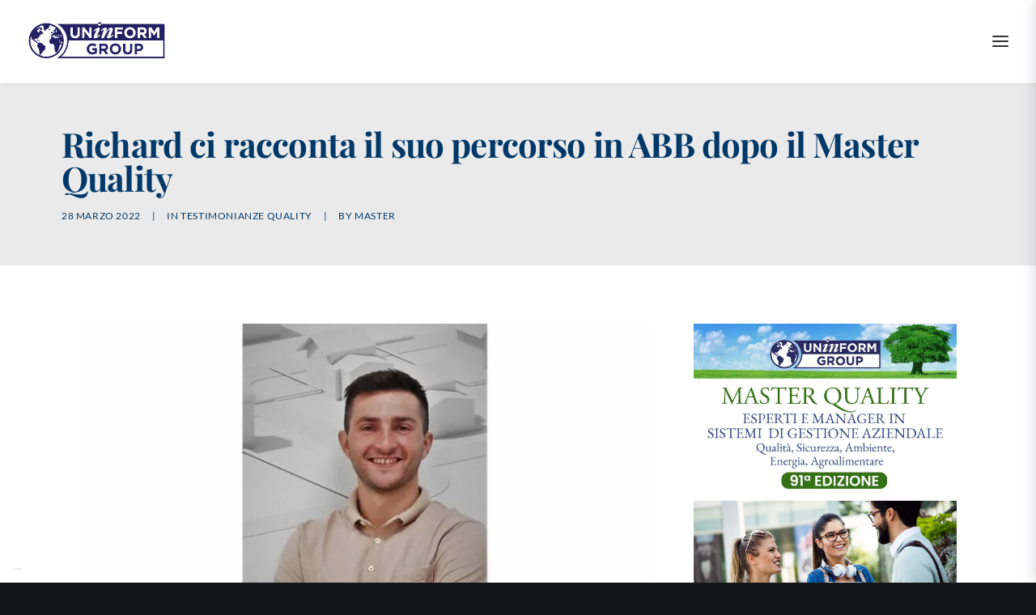

--- FILE ---
content_type: application/javascript; charset=utf-8
request_url: https://cs.iubenda.com/cookie-solution/confs/js/97905467.js
body_size: -141
content:
_iub.csRC = { consApiKey: 'iFihy8BqoIqKmU5pPWD8sJ89ykX06PIU', publicId: '52fe5fb6-621d-4281-ab6a-e4fd1429ec1d', floatingGroup: false };
_iub.csEnabled = true;
_iub.csPurposes = [4,1,3,2,5];
_iub.cpUpd = 1755005336;
_iub.csFeatures = {"geolocation_setting":false,"cookie_solution_white_labeling":1,"rejection_recovery":false,"full_customization":true,"multiple_languages":"it","mobile_app_integration":false};
_iub.csT = null;
_iub.googleConsentModeV2 = true;
_iub.totalNumberOfProviders = 10;
